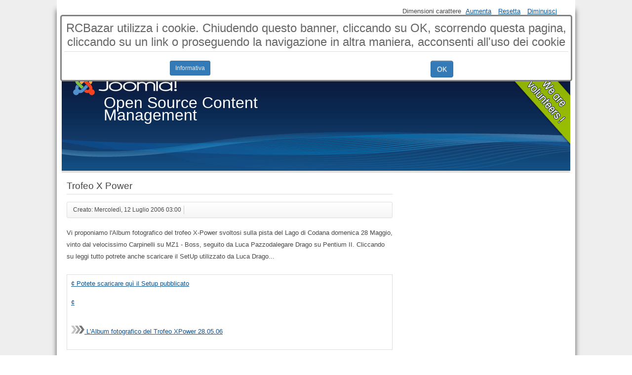

--- FILE ---
content_type: text/html
request_url: https://rcbazar.net/joomla/index.php/altro-rc/gare-e-eventi/277-TrofeoxxXxxPower211.html
body_size: 9160
content:

<!DOCTYPE html>
<html xmlns="http://www.w3.org/1999/xhtml" xml:lang="it-it" lang="it-it" dir="ltr" >
	<head>
		
<script type="text/javascript">
	var big        = '72%';
	var small      = '53%';
	var bildauf    = '/joomla/templates/beez3/images/plus.png';
	var bildzu     = '/joomla/templates/beez3/images/minus.png';
	var rightopen  = 'Apri info';
	var rightclose = 'Chiudi info';
	var altopen    = 'è aperto';
	var altclose   = 'è chiuso';
</script>

		<meta name="viewport" content="width=device-width, initial-scale=1.0, maximum-scale=3.0, user-scalable=yes"/>
		<meta name="HandheldFriendly" content="true" />
		<meta name="apple-mobile-web-app-capable" content="YES" />

		  <base href="" />
  <meta http-equiv="content-type" content="text/html; charset=utf-8" />
  <meta name="description" content="Automodellismo RC" />
  <meta name="generator" content="Joomla! - Open Source Content Management" />
  <title>Trofeo X Power</title>
  <link href="277-TrofeoxxXxxPower211.html" rel="canonical" />
  <link href="../../../templates/beez3/favicon.ico" rel="shortcut icon" type="image/vnd.microsoft.icon" />
  <link rel="stylesheet" href="../../../templates/system/css/system.css" type="text/css" />
  <link rel="stylesheet" href="../../../templates/beez3/css/position.css" type="text/css" media="screen,projection" />
  <link rel="stylesheet" href="../../../templates/beez3/css/layout.css" type="text/css" media="screen,projection" />
  <link rel="stylesheet" href="../../../templates/beez3/css/print.css" type="text/css" media="print" />
  <link rel="stylesheet" href="../../../templates/beez3/css/general.css" type="text/css" media="screen,projection" />
  <link rel="stylesheet" href="../../../templates/beez3/css/personal.css" type="text/css" media="screen,projection" />
  <link rel="stylesheet" href="../../../plugins/system/fmalertcookies/assets/css/bootstrap.min.css" type="text/css" />
  <link rel="stylesheet" href="../../../plugins/system/fmalertcookies/assets/css/custom.css" type="text/css" />
  <script src="../../../media/jui/js/jquery.min.js" type="text/javascript"></script>
  <script src="../../../media/jui/js/jquery-noconflict.js" type="text/javascript"></script>
  <script src="../../../media/jui/js/jquery-migrate.min.js" type="text/javascript"></script>
  <script src="../../../media/system/js/caption.js" type="text/javascript"></script>
  <script src="../../../media/system/js/mootools-core.js" type="text/javascript"></script>
  <script src="../../../media/system/js/core.js" type="text/javascript"></script>
  <script src="../../../media/system/js/mootools-more.js" type="text/javascript"></script>
  <script src="../../../media/jui/js/bootstrap.min.js" type="text/javascript"></script>
  <script src="../../../templates/beez3/javascript/md_stylechanger.js" type="text/javascript"></script>
  <script src="../../../templates/beez3/javascript/hide.js" type="text/javascript"></script>
  <script src="../../../templates/beez3/javascript/respond.src.js" type="text/javascript"></script>
  <script src="../../../templates/beez3/javascript/template.js" type="text/javascript"></script>
  <script type="text/javascript">
			
function puretip () {
        var links = document.links || document.getElementsByTagName('a');
        var n = links.length;
        for (var i = 0; i < n; i++) {
                if (links[i].title && links[i].title != '' && links[i].className=="glossarylink") {
                        // add the title to anchor innerhtml
                        links[i].innerHTML += '<span style="width:128px; background-color:#808080;">'+links[i].title+'</span>';
                        links[i].title = ''; // remove the title
                }
        }
};
if (typeof window.addEvent != 'function') window.addEvent('domready', function() {puretip();});
else window.onload = function(e) {puretip();}
jQuery(window).on('load',  function() {
				new JCaption('img.caption');
			});
  </script>
  <script type="text/javascript">
    (function() {
      Joomla.JText.load({"TPL_BEEZ3_ALTOPEN":"\u00e8 aperto","TPL_BEEZ3_ALTCLOSE":"\u00e8 chiuso","TPL_BEEZ3_TEXTRIGHTOPEN":"Apri info","TPL_BEEZ3_TEXTRIGHTCLOSE":"Chiudi info","TPL_BEEZ3_FONTSIZE":"Dimensioni carattere","TPL_BEEZ3_BIGGER":"Aumenta","TPL_BEEZ3_RESET":"Resetta","TPL_BEEZ3_SMALLER":"Diminuisci","TPL_BEEZ3_INCREASE_SIZE":"Aumenta dimensioni carattere","TPL_BEEZ3_REVERT_STYLES_TO_DEFAULT":"Torna allo stile predefinito","TPL_BEEZ3_DECREASE_SIZE":"Diminuisci dimensioni carattere","TPL_BEEZ3_OPENMENU":"Apri menu","TPL_BEEZ3_CLOSEMENU":"Chiudi menu"});
    })();
  </script>
  <link type="text/css" rel="stylesheet" href="../../../components/com_glossary/css/puretip.css" />


		<!--[if IE 7]>
		<link href="/joomla/templates/beez3/css/ie7only.css" rel="stylesheet" type="text/css" />
		<![endif]-->
	</head>
	<body id="shadow"><!--googleoff: all--><div class="cadre_alert_cookies" id="cadre_alert_cookies" style="opacity:1;text-align:center;position:fixed;z-index:10000;left: 0;right: 0; margin:30px;"><div class="cadre_inner_alert_cookies" style="display: inline-block;width: 100%;margin:auto;max-width:85%;background-color: #ffffff;border:3px solid #828282; border-radius:5px"><div class="cadre_inner_texte_alert_cookies" style="display: inline-block;padding:5px;color: #666666"><div class="cadre_texte "><h2>RCBazar utilizza i cookie. Chiudendo questo banner, cliccando su OK, scorrendo questa pagina, cliccando su un link o proseguendo la navigazione in altra maniera, acconsenti all'uso dei cookie</h2></div><div class="cadre_bouton "><div class=" col-md-6 col-sm-6 btn_readmore" style="margin:0;text-align:center"><a style="color:#eeeeee" class="btn btn-primary btn-small read_more" href="../cookies-policy.html">Informativa</a></div><div class=" col-md-6 col-sm-6 btn_close" style="margin:0;text-align:center"><button onclick="CloseCadreAlertCookie();" style="color:#eeeeee" class="btn btn-primary  popup-modal-dismiss">OK</button></div></div></div></div></div><!--googleon: all--><script type="text/javascript">/*<![CDATA[*/var name = "fmalertcookies" + "=";var ca = document.cookie.split(";");var acceptCookie = false;for(var i=0; i<ca.length; i++) {var c = ca[i];while (c.charAt(0)==" ") c = c.substring(1);if (c.indexOf(name) == 0){ acceptCookie = true; document.getElementById("cadre_alert_cookies").style.display="none";}}if(!acceptCookie) { ;for(var i=0; i<ca.length; i++) {var c1 = ca[i];document.cookie= c1+'; expires=Thu, 01 Jan 1970 00:00:00 GMT; path=/';}}var d = new Date();d.setTime(d.getTime() + (30*(24*60*60*1000)));var expires_cookie = "expires="+d.toUTCString();function CloseCadreAlertCookie(){document.getElementById('cadre_alert_cookies').style.display='none'; document.cookie='fmalertcookies=true; '+expires_cookie+'; path=/';}/*]]>*/</script>
		
		<div id="all">
			<div id="back">
				<header id="header">
					<div class="logoheader">
						<h1 id="logo">
													<img src="../../../images/joomla_black.png"  alt="RCBazar.net" />
																		<span class="header1">
						Open Source Content Management						</span></h1>
					</div><!-- end logoheader -->
					<ul class="skiplinks">
						<li><a href="../../../../joomla.html#main" class="u2">Vai al contenuto</a></li>
						<li><a href="../../../../joomla.html#nav" class="u2">Vai alla navigazione principale e login</a></li>
											</ul>
					<h2 class="unseen">Nav view search</h2>
					<h3 class="unseen">Navigazione</h3>
					
					<div id="line">
						<div id="fontsize"></div>
						<h3 class="unseen">Cerca</h3>
						
					</div> <!-- end line -->
				</header><!-- end header -->
				<div id="contentarea">
					<div id="breadcrumbs">
						
					</div>

					
					<div id="wrapper2" class="shownocolumns">
						<div id="main">

							
							<div id="system-message-container">
	</div>

							<article class="item-page">
		<h2>
			Trofeo X Power		</h2>


	
	

 <dl class="article-info">
 <dt class="article-info-term">Dettagli</dt>
		<dd class="create">
		Creato: Mercoledì, 12 Luglio 2006 03:00		</dd>
 </dl>

	

			Vi proponiamo l'Album fotografico del trofeo X-Power svoltosi sulla pista del Lago di Codana domenica 28 Maggio, vinto dal velocissimo Carpinelli su MZ1 - Boss, seguito da Luca Pazzodalegare Drago su Pentium II. Cliccando su leggi tutto potrete anche scaricare il SetUp utilizzato da Luca Drago...<br><br> <table border="0" cellpadding="2" cellspacing="0" width="100%"> <tr> <td width="100%"><a href="http://www.rcbazar.net/modules.php?name=Downloads&d_op=viewdownload&cid=1" target="_self"> ¢ Potete scaricare quì il Setup pubblicato  </a><br><a href="http://www.rcbazar.net/modules.php?name=Your_Account&op=new_user"target="_self"><br> ¢  </a><br><br><br><img src="../../../images/freccia.gif"><a href="../../../../album/TrofeoXPower/index.html" target="_blank"> L'Album fotografico del Trofeo XPower 28.05.06</a><br> <br></td> </tr> </table>
		

		</article>




						</div><!-- end main -->
					</div><!-- end wrapper -->

					
					
					<div class="wrap"></div>
				</div> <!-- end contentarea -->
			</div><!-- back -->
		</div><!-- all -->

		<div id="footer-outer">
			
			<div id="footer-sub">
				<footer id="footer">
					
				</footer><!-- end footer -->
			</div>
		</div>
		
	</body>
</html>


--- FILE ---
content_type: text/css
request_url: https://rcbazar.net/joomla/templates/beez3/css/general.css
body_size: 7838
content:
/* not ready */

/* -- form validation */
.invalid { border-color: #B94A48;background:#F2DEDE}
label.invalid , label.required  span{ color: #B94A48; background:none
	}

/* -- Joomla edit buttons  Frontendediting*/
#editor-xtd-buttons {
	padding: 0px;
}
.edit tr:hover  td {background:#eee}
.button2-left,
.button2-right,
.button2-left div,
.button2-right div {
	float: left;
}

.button2-left a,
.button2-right a,
.button2-left span,
.button2-right span {
	display: block;
	float: left;
	color: #666;
	cursor: pointer;
}

.button2-left span,
.button2-right span {
	cursor: default;
	color: #999;
}

.button2-left .page a,
.button2-right .page a,
.button2-left .page span,
.button2-right .page span {
	padding: 0 6px;
}

.page span {
	color: #000;
	font-weight: bold;
}


.button2-left,
.button2-right {

	float: left;
	margin-left: 5px;
}


.edit .formelm-buttons {text-align:right}
.edit .formelm-buttons button {background:#D9EDF7; color:#095197;}
.edit .formelm-buttons button:hover {color:#D9EDF7; background:#095197;}
.modal-button:link,
.modal-button:visited,
.button2-left .readmore a:link,
.button2-left .readmore a:visited,
.button2-left .blank a:link,
.button2-left .blank a:visited
{ background-color: #D9EDF7;

	color:#095197;border:solid 1px #BCE8F1; border-top:0; border-radius:0 0 3px 3px;  text-decoration:none; padding:3px}
.button2-left a:hover,
.button2-left .blank a:hover,
.button2-left .readmore a:hover,
.button2-right a:hover {
	text-decoration: none;
	color: #fff;
	background:#095197;
}
.pull-right {
	float: right;
}
.pull-left {
	float: left;
}
.btn-toolbar .btn {
	-moz-border-bottom-colors: none;
	-moz-border-left-colors: none;
	-moz-border-right-colors: none;
	-moz-border-top-colors: none;
	background-color: #D9EDF7;
	border-image: none;
	border-radius: 0 0 3px 3px;
	color: #095197;
	padding: 3px;
	text-decoration: none;
}

div.toggle-editor {

}
/* Caption fixes */
.img_caption .left {
	float: left;
	margin-right: 1em;
}

.img_caption .right {
	float: right;
	margin-left: 1em;
}

.img_caption .left p {
	clear: left;
	text-align: center;
}

.img_caption .right p {
	clear: right;
	text-align: center;
}

.img_caption  {
	text-align: center!important;
}

.img_caption.none {
	margin-left:auto;
	margin-right:auto;
}
/* New captions */
figure {
	display: table;
}
figure.pull-center,
img.pull-center {
	margin-left: auto;
	margin-right: auto;
}
figcaption {
	display: table-caption;
	caption-side: bottom;
}
/* Calendar */
#jform_publish_down_img {
	width: 18px;
	height: 18px;
	margin-left: 3px;
	background: url(../images/system/calendar.png) no-repeat;
	cursor: pointer;
	vertical-align: middle;
}
#jform_publish_up_img {
	width: 18px;
	height: 18px;
	margin-left: 3px;
	background: url(../images/system/calendar.png) no-repeat;
	cursor: pointer;
	vertical-align: middle;
}


/* System Messages */

.error
{
	padding:0px;
	margin-bottom: 20px;
}

.error h2
{
	color:#000 !important;
	font-size:1.4em !important;
	text-transform:uppercase;
	padding:0 0 0 0px !important
}

#system-message dt
{
	font-weight: bold;
}
#system-message dd
{
	margin: 0 0 15px 0;
	font-weight: bold;
	text-indent: 0px;
	padding:0
}
#system-message dd ul
{
	color: #000;
	list-style: none;
	padding: 0px;
}
#system-message dd ul li
{
	line-height:1.5em
}

/* System Standard Messages */
#system-message dt.message
{
	position:absolute;
	top:-2000px;
	left:-3000px;
}

#system-message dd.message  ul
{
	background: #fff  url(../images/system/notice-info.png) no-repeat;
	padding-left:40px;
	padding: 10px 10px 10px 40px;
	border: 2px solid #90B203;
	border-radius:10px
}

#system-message dd.message ul li{background:none !important}

/* System Error Messages */
#system-message dt.error
{
	position:absolute;
	top:-2000px;
	left:-3000px;
}

#system-message dd.error ul
{
	background:#fff url(../images/system/notice-alert.png) no-repeat ;
	padding-left:40px;
 	padding: 10px 10px 10px 40px;
	border: 2px solid #990000;
	border-radius:10px

}



/* System Notice Messages */
#system-message dt.notice
{
	position:absolute;
	top:-2000px;
	left:-3000px;
}

#system-message dd.notice  ul
{
	background:#fff url(../images/system/notice-note.png) no-repeat ;
	padding-left:40px;
	padding: 10px 10px 10px 40px;
	border: 2px solid #FAA528;
	border-radius:10px

}
#system-message dd.notice ul { color: #000;margin:10px 0 }

#system-message
{
	margin-bottom: 0px;
	padding: 0;
}

#system-message dt
{
	font-weight: bold;
}

#system-message dd
{
	font-weight: bold;
	padding: 0;
}


.tip-wrap { background:#FEFDE2; font-size:0.8em ; padding:5px; border:solid 1px #ddd; border-radius:3px; box-shadow: 0 1px 5px #ccc }
.tip-title {font-weight:bold}

#all #upload-flash ul li a:hover,
#all .item a:hover span {
	background:#095197;
	color:#fff;
}


/* ##########################  user profile  ########################### */

#users-profile-core,
#users-profile-custom
{
	margin:10px 0 15px 0;
	padding:15px;
}

#users-profile-core dt,
#users-profile-custom dt
{
	float:left;
	width:12em;
	padding:3px 0;


}

#users-profile-core dd,
#users-profile-custom dd
{
	padding:3px 0;
}

#member-profile fieldset,
.registration fieldset
{
	margin:10px 0 15px 0;
	padding:15px;

}

#users-profile-core legend,
#users-profile-custom legend,
.profile-edit legend,
.registration legend
{
	font-weight:bold
}

.profile-edit form#member-profile fieldset dd,
.registration form#member-registration fieldset dd
{ float:none; padding:5px 0}

.profile-edit form#member-profile fieldset dd input,
.profile-edit form#member-profile fieldset dd select,
.registration form#member-registration fieldset dd input
{width:17em}
.profile-edit form#member-profile fieldset dt,
.registration form#member-registration fieldset dt
{padding:5px 5px 5px 0; width:13em}


span.optional
{font-size:0.9em}

/* ##########################  clearing  ########################### */
.clr {
	clear: both;
	overflow: hidden;
	height: 0;
}

/* ##########################  tooltip  ########################### */
.tooltip {
	position: absolute;
	z-index: 103000;
	display: block;
	visibility: visible;
	font-size: 11px;
	line-height: 1.4;
	opacity: 0;
	filter: alpha(opacity=0);
}
.tooltip.in {
	opacity: 0.8;
	filter: alpha(opacity=80);
}
.tooltip.top {
	margin-top: -3px;
	padding: 5px 0;
}
.tooltip.right {
	margin-left: 3px;
	padding: 0 5px;
}
.tooltip.bottom {
	margin-top: 3px;
	padding: 5px 0;
}
.tooltip.left {
	margin-left: -3px;
	padding: 0 5px;
}
.tooltip-inner {
	max-width: 200px;
	padding: 8px;
	color: #fff;
	text-align: left;
	text-decoration: none;
	background-color: #000;
	-webkit-border-radius: 4px;
	-moz-border-radius: 4px;
	border-radius: 4px;
}
.tooltip-arrow {
	position: absolute;
	width: 0;
	height: 0;
	border-color: transparent;
	border-style: solid;
}
.tooltip.top .tooltip-arrow {
	bottom: 0;
	left: 50%;
	margin-left: -5px;
	border-width: 5px 5px 0;
	border-top-color: #000;
}
.tooltip.right .tooltip-arrow {
	top: 50%;
	left: 0;
	margin-top: -5px;
	border-width: 5px 5px 5px 0;
	border-right-color: #000;
}
.tooltip.left .tooltip-arrow {
	top: 50%;
	right: 0;
	margin-top: -5px;
	border-width: 5px 0 5px 5px;
	border-left-color: #000;
}
.tooltip.bottom .tooltip-arrow {
	top: 0;
	left: 50%;
	margin-left: -5px;
	border-width: 0 5px 5px;
	border-bottom-color: #000;
}
.element-invisible {
	position: absolute;
	padding: 0;
	margin: 0;
	border: 0;
	height: 1px;
	width: 1px;
	overflow: hidden;
}
#filter-search {
	vertical-align: top;
}
.input-mini {
	width: 60px;
}

/* Bootstrap overrides anhiliation
 * @since 3.2
 */
body#shadow {
    line-height: 1.5em;
}
body .nav-pills > .active > a, body .nav-pills > .active > a:hover, body .nav-pills > .active > a:focus {
    background-color: transparent;
}
body .nav-pills > li > a {
    border-radius: 0px;
    line-height: 1.5em;
}
body a {
    text-decoration: underline;
}
body input[type="text"].search-query {
    line-height: 1.5em;
    height: auto;
    border-radius: 4px;

}
/* Text alignments */
.text-left {
	text-align: left;
}
.text-right {
	text-align: right;
}
.text-center {
	text-align: center;
}

--- FILE ---
content_type: text/css
request_url: https://rcbazar.net/joomla/components/com_glossary/css/puretip.css
body_size: 478
content:
/* 
    Document   : puretip
    Created on : 12-Sep-2010, 11:18:01
    Author     : Martin Brampton based on various published ideas
    Description: CSS for pure CSS tooltip
*/

a.glossarylink {
	border-bottom: 1px dashed #802A2A;
	text-decoration: none;
	position:relative; /*this is the key*/
	z-index:24;
}

a.glossarylink:hover {
	position: relative;
	text-decoration: none;
	z-index:25;
}

a.glossarylink span {
	display: none;
}

a.glossarylink:hover span {
	display: block;
	position: absolute;
	top: 10px;
	left: -6px;
	padding: 5px;
	z-index: 100;
	border: 1px dotted #404040;
	opacity: 0.9;
	filter: alpha(opacity=90); /* needed for IE, ignored by others */
	text-decoration: none;
}



--- FILE ---
content_type: application/javascript
request_url: https://rcbazar.net/joomla/templates/beez3/javascript/respond.src.js
body_size: 9256
content:
/*! matchMedia() polyfill - Test a CSS media type/query in JS. Authors & copyright (c) 2012: Scott Jehl, Paul Irish, Nicholas Zakas. Dual MIT/BSD license */
/*! NOTE: If you're already including a window.matchMedia polyfill via Modernizr or otherwise, you don't need this part */
window.matchMedia = window.matchMedia || (function(doc, undefined){

  var bool,
      docElem  = doc.documentElement,
      refNode  = docElem.firstElementChild || docElem.firstChild,
      // fakeBody required for <FF4 when executed in <head>
      fakeBody = doc.createElement('body'),
      div      = doc.createElement('div');

  div.id = 'mq-test-1';
  div.style.cssText = "position:absolute;top:-100em";
  fakeBody.style.background = "none";
  fakeBody.appendChild(div);

  return function(q){

    div.innerHTML = '&shy;<style media="'+q+'"> #mq-test-1 { width: 42px; }</style>';

    docElem.insertBefore(fakeBody, refNode);
    bool = div.offsetWidth == 42;
    docElem.removeChild(fakeBody);

    return { matches: bool, media: q };
  };

})(document);




/*! Respond.js v1.1.0: min/max-width media query polyfill. (c) Scott Jehl. MIT/GPLv2 Lic. j.mp/respondjs  */
(function( win ){
	// Exposed namespace
	win.respond = {};

	// Define update even in native-mq-supporting browsers, to avoid errors
	respond.update = function(){};

	// Expose media query support flag for external use
	respond.mediaQueriesSupported = win.matchMedia && win.matchMedia( "only all" ).matches;

	// If media queries are supported, exit here
	if ( respond.mediaQueriesSupported ){ return; }

	// Define vars
	var doc            = win.document,
		docElem        = doc.documentElement,
		mediastyles    = [],
		rules          = [],
		appendedEls    = [],
		parsedSheets   = {},
		resizeThrottle = 30,
		head           = doc.getElementsByTagName( "head" )[0] || docElem,
		base           = doc.getElementsByTagName( "base" )[0],
		links          = head.getElementsByTagName( "link" ),
		requestQueue   = [],

		// Loop stylesheets, send text content to translate
		ripCSS = function(){

			var sheets = links,
				sl     = sheets.length,
				i      = 0,
				// Vars for loop:
				sheet, href, media, isCSS;

			for( ; i < sl; i++ ){
				sheet = sheets[ i ],
				href  = sheet.href,
				media = sheet.media,
				isCSS = sheet.rel && sheet.rel.toLowerCase() === "stylesheet";

				//only links plz and prevent re-parsing
				if ( !!href && isCSS && !parsedSheets[ href ] ){
					// selectivizr exposes css through the rawCssText expando
					if (sheet.styleSheet && sheet.styleSheet.rawCssText) {
						translate( sheet.styleSheet.rawCssText, href, media );
						parsedSheets[ href ] = true;
					} else {

						if ( (!/^([a-zA-Z:]*\/\/)/.test( href ) && !base)
							|| href.replace( RegExp.$1, "" ).split( "/" )[0] === win.location.host ){
							requestQueue.push( {
								href: href,
								media: media
							} );
						}
					}
				}
			}
			makeRequests();
		},

		// Recurse through request queue, get css text
		makeRequests = function(){

			if ( requestQueue.length ){
				var thisRequest = requestQueue.shift();

				ajax( thisRequest.href, function( styles ){

					translate( styles, thisRequest.href, thisRequest.media );
					parsedSheets[ thisRequest.href ] = true;
					makeRequests();
				} );
			}
		},

		// Find media blocks in css text, convert to style blocks
		translate       = function( styles, href, media ){
			var qs      = styles.match(  /@media[^\{]+\{([^\{\}]*\{[^\}\{]*\})+/gi ),
				ql      = qs && qs.length || 0,
				// Try to get CSS path
				href    = href.substring( 0, href.lastIndexOf( "/" )),
				repUrls = function( css ){
					return css.replace( /(url\()['"]?([^\/\)'"][^:\)'"]+)['"]?(\))/g, "$1" + href + "$2$3" );
				},
				useMedia = !ql && media,
				// Vars used in loop
				i        = 0,
				j, fullq, thisq, eachq, eql;

			// If path exists, tack on trailing slash
			if ( href.length ){ href += "/"; }

			//if no internal queries exist, but media attr does, use that
			//note: this currently lacks support for situations where a media attr is specified on a link AND
				//its associated stylesheet has internal CSS media queries.
				//In those cases, the media attribute will currently be ignored.
			if ( useMedia ){
				ql = 1;
			}

			for( ; i < ql; i++ ){
				j = 0;

				// Media attr
				if ( useMedia ){
					fullq = media;
					rules.push( repUrls( styles ) );
				}
				// Parse for styles
				else{
					fullq = qs[ i ].match( /@media *([^\{]+)\{([\S\s]+?)$/ ) && RegExp.$1;
					rules.push( RegExp.$2 && repUrls( RegExp.$2 ) );
				}

				eachq = fullq.split( "," );
				eql   = eachq.length;

				for( ; j < eql; j++ ){
					thisq = eachq[ j ];
					mediastyles.push( {
						media    : thisq.split( "(" )[ 0 ].match( /(only\s+)?([a-zA-Z]+)\s?/ ) && RegExp.$2 || "all",
						rules    : rules.length - 1,
						hasquery : thisq.indexOf("(") > -1,
						minw     : thisq.match( /\(min\-width:[\s]*([\s]*[0-9\.]+)(px|em)[\s]*\)/ ) && parseFloat( RegExp.$1 ) + ( RegExp.$2 || "" ),
						maxw     : thisq.match( /\(max\-width:[\s]*([\s]*[0-9\.]+)(px|em)[\s]*\)/ ) && parseFloat( RegExp.$1 ) + ( RegExp.$2 || "" )
					} );
				}
			}

			applyMedia();
		},

		lastCall,

		resizeDefer,

		// returns the value of 1em in pixels
		getEmValue = function() {
			var ret,
				div      = doc.createElement('div'),
				body     = doc.body,
				fakeUsed = false;

			div.style.cssText = "position:absolute;font-size:1em;width:1em";

			if ( !body ){
				body = fakeUsed = doc.createElement( "body" );
				body.style.background = "none";
			}

			body.appendChild( div );

			docElem.insertBefore( body, docElem.firstChild );

			ret = div.offsetWidth;

			if ( fakeUsed ){
				docElem.removeChild( body );
			}
			else {
				body.removeChild( div );
			}

			// Also update eminpx before returning
			ret = eminpx = parseFloat(ret);

			return ret;
		},

		// Cached container for 1em value, populated the first time it's needed
		eminpx,

		// Enable/disable styles
		applyMedia          = function( fromResize ){
			var name        = "clientWidth",
				docElemProp = docElem[ name ],
				currWidth   = doc.compatMode === "CSS1Compat" && docElemProp || doc.body[ name ] || docElemProp,
				styleBlocks = {},
				lastLink    = links[ links.length-1 ],
				now         = (new Date()).getTime();

			// Throttle resize calls
			if ( fromResize && lastCall && now - lastCall < resizeThrottle ){
				clearTimeout( resizeDefer );
				resizeDefer = setTimeout( applyMedia, resizeThrottle );
				return;
			}
			else {
				lastCall = now;
			}

			for( var i in mediastyles ){
				var thisstyle = mediastyles[ i ],
					min = thisstyle.minw,
					max = thisstyle.maxw,
					minnull = min === null,
					maxnull = max === null,
					em = "em";

				if ( !!min ){
					min = parseFloat( min ) * ( min.indexOf( em ) > -1 ? ( eminpx || getEmValue() ) : 1 );
				}
				if ( !!max ){
					max = parseFloat( max ) * ( max.indexOf( em ) > -1 ? ( eminpx || getEmValue() ) : 1 );
				}

				// If there's no media query at all (the () part), or min or max is not null, and if either is present, they're true
				if ( !thisstyle.hasquery || ( !minnull || !maxnull ) && ( minnull || currWidth >= min ) && ( maxnull || currWidth <= max ) ){
						if ( !styleBlocks[ thisstyle.media ] ){
							styleBlocks[ thisstyle.media ] = [];
						}
						styleBlocks[ thisstyle.media ].push( rules[ thisstyle.rules ] );
				}
			}

			// Remove any existing respond style element(s)
			for( var i in appendedEls ){
				if ( appendedEls[ i ] && appendedEls[ i ].parentNode === head ){
					head.removeChild( appendedEls[ i ] );
				}
			}

			// Inject active styles, grouped by media type
			for( var i in styleBlocks ){
				var ss  = doc.createElement( "style" ),
					css = styleBlocks[ i ].join( "\n" );

				ss.type  = "text/css";
				ss.media = i;

				// Originally, ss was appended to a documentFragment and sheets were appended in bulk.
				// This caused crashes in IE in a number of circumstances, such as when the HTML element had a bg image set, so appending beforehand seems best. Thanks to @dvelyk for the initial research on this one!
				head.insertBefore( ss, lastLink.nextSibling );

				if ( ss.styleSheet ){
					ss.styleSheet.cssText = css;
				}
				else{
					ss.appendChild( doc.createTextNode( css ) );
		        }

				// Push to appendedEls to track for later removal
				appendedEls.push( ss );
			}
		},
		// Tweaked Ajax functions from Quirksmode
		ajax = function( url, callback ) {
			var req = xmlHttp();
			if (!req){
				return;
			}
			req.open( "GET", url, true );
			req.onreadystatechange = function () {
				if ( req.readyState != 4 || req.status != 200 && req.status != 304 ){
					return;
				}
				callback( req.responseText );
			}
			if ( req.readyState == 4 ){
				return;
			}
			req.send( null );
		},
		// Define ajax obj
		xmlHttp = (function() {
			var xmlhttpmethod = false;
			try {
				xmlhttpmethod = new XMLHttpRequest();
			}
			catch( e ){
				xmlhttpmethod = new ActiveXObject( "Microsoft.XMLHTTP" );
			}
			return function(){
				return xmlhttpmethod;
			};
		})();

	// Translate CSS
	ripCSS();

	// Expose update for re-running respond later on
	respond.update = ripCSS;

	// Adjust on resize
	function callMedia(){
		applyMedia( true );
	}
	if ( win.addEventListener ){
		win.addEventListener( "resize", callMedia, false );
	}
	else if( win.attachEvent ){
		win.attachEvent( "onresize", callMedia );
	}
})(this);


--- FILE ---
content_type: application/javascript
request_url: https://rcbazar.net/joomla/media/system/js/core.js
body_size: 3805
content:
Joomla=window.Joomla||{},Joomla.editors=Joomla.editors||{},Joomla.editors.instances=Joomla.editors.instances||{},function(e,t){"use strict";e.submitform=function(e,n,i){n||(n=t.getElementById("adminForm")),e&&(n.task.value=e),n.noValidate=!i;var o=t.createElement("input");o.style.display="none",o.type="submit",n.appendChild(o).click(),n.removeChild(o)},e.submitbutton=function(t){e.submitform(t)},e.JText={strings:{},_:function(e,t){return"undefined"!=typeof this.strings[e.toUpperCase()]?this.strings[e.toUpperCase()]:t},load:function(e){for(var t in e)e.hasOwnProperty(t)&&(this.strings[t.toUpperCase()]=e[t]);return this}},e.replaceTokens=function(e){if(/^[0-9A-F]{32}$/i.test(e)){var n,i,o,r=t.getElementsByTagName("input");for(n=0,o=r.length;o>n;n++)i=r[n],"hidden"==i.type&&"1"==i.value&&32==i.name.length&&(i.name=e)}},e.isEmail=function(e){var t=/^[\w.!#$%&‚Äô*+\/=?^`{|}~-]+@[a-z0-9-]+(?:\.[a-z0-9-]{2,})+$/i;return t.test(e)},e.checkAll=function(e,t){if(!e.form)return!1;t=t?t:"cb";var n,i,o,r=0;for(n=0,o=e.form.elements.length;o>n;n++)i=e.form.elements[n],i.type==e.type&&0===i.id.indexOf(t)&&(i.checked=e.checked,r+=i.checked?1:0);return e.form.boxchecked&&(e.form.boxchecked.value=r),!0},e.renderMessages=function(n){e.removeMessages();var i,o,r,a,l,s,c,d=t.getElementById("system-message-container");for(i in n)if(n.hasOwnProperty(i)){for(o=n[i],r=t.createElement("div"),r.className="alert alert-"+i,a=e.JText._(i),"undefined"!=typeof a&&(l=t.createElement("h4"),l.className="alert-heading",l.innerHTML=e.JText._(i),r.appendChild(l)),s=o.length-1;s>=0;s--)c=t.createElement("p"),c.innerHTML=o[s],r.appendChild(c);d.appendChild(r)}},e.removeMessages=function(){for(var e=t.getElementById("system-message-container");e.firstChild;)e.removeChild(e.firstChild);e.style.display="none",e.offsetHeight,e.style.display=""},e.isChecked=function(e,n){if("undefined"==typeof n&&(n=t.getElementById("adminForm")),n.boxchecked.value=e?parseInt(n.boxchecked.value)+1:parseInt(n.boxchecked.value)-1,n.elements["checkall-toggle"]){var i,o,r,a=!0;for(i=0,r=n.elements.length;r>i;i++)if(o=n.elements[i],"checkbox"==o.type&&"checkall-toggle"!=o.name&&!o.checked){a=!1;break}n.elements["checkall-toggle"].checked=a}},e.popupWindow=function(e,t,n,i,o){var r=(screen.width-n)/2,a=(screen.height-i)/2,l="height="+i+",width="+n+",top="+a+",left="+r+",scrollbars="+o+",resizable";window.open(e,t,l).window.focus()},e.tableOrdering=function(n,i,o,r){"undefined"==typeof r&&(r=t.getElementById("adminForm")),r.filter_order.value=n,r.filter_order_Dir.value=i,e.submitform(o,r)},window.writeDynaList=function(e,n,i,o,r){var a,l,s,c="<select "+e+">",d=i==o,u=0;for(l in n)n.hasOwnProperty(l)&&(s=n[l],s[0]==i&&(a="",(d&&r==s[1]||!d&&0===u)&&(a='selected="selected"'),c+='<option value="'+s[1]+'" '+a+">"+s[2]+"</option>",u++));c+="</select>",t.writeln(c)},window.changeDynaList=function(e,n,i,o,r){for(var a,l,s,c,d=t.adminForm[e],u=i==o;d.firstChild;)d.removeChild(d.firstChild);a=0;for(l in n)n.hasOwnProperty(l)&&(s=n[l],s[0]==i&&(c=new Option,c.value=s[1],c.text=s[2],(u&&r==c.value||!u&&0===a)&&(c.selected=!0),d.options[a++]=c));d.length=a},window.radioGetCheckedValue=function(e){if(!e)return"";var t,n=e.length;if(void 0===n)return e.checked?e.value:"";for(t=0;n>t;t++)if(e[t].checked)return e[t].value;return""},window.getSelectedValue=function(e,n){var i=t[e][n],o=i.selectedIndex;return null!==o&&o>-1?i.options[o].value:null},window.listItemTask=function(e,n){var i,o=t.adminForm,r=0,a=o[e];if(!a)return!1;for(;;){if(i=o["cb"+r],!i)break;i.checked=!1,r++}return a.checked=!0,o.boxchecked.value=1,window.submitform(n),!1},window.submitbutton=function(t){e.submitbutton(t)},window.submitform=function(t){e.submitform(t)},window.saveorder=function(e,t){window.checkAll_button(e,t)},window.checkAll_button=function(n,i){i=i?i:"saveorder";var o,r;for(o=0;n>=o;o++){if(r=t.adminForm["cb"+o],!r)return void alert("You cannot change the order of items, as an item in the list is `Checked Out`");r.checked=!0}e.submitform(i)}}(Joomla,document);
